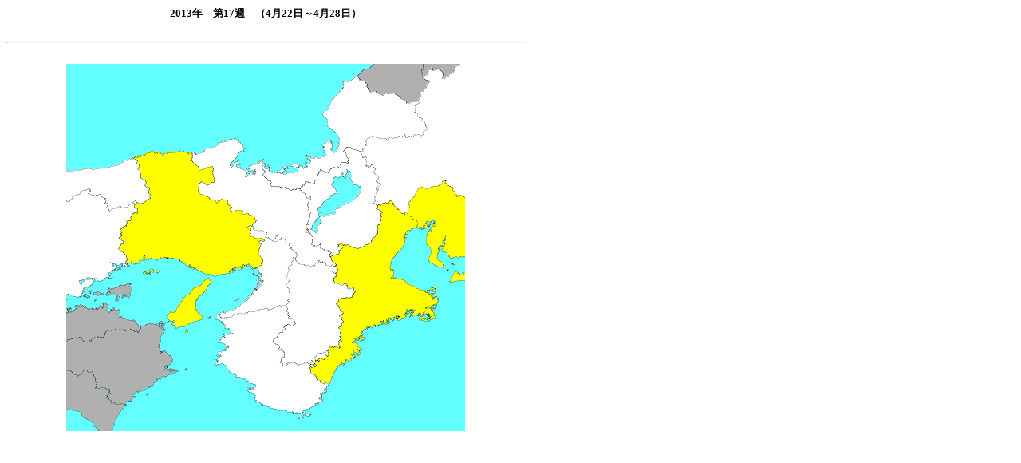

--- FILE ---
content_type: text/html
request_url: https://kansen-levelmap.mhlw.go.jp/Hasseidoko/Levelmap/flu/2012_2013/2013_17/kinki.html
body_size: 12451
content:
<!DOCTYPE HTML PUBLIC "-//W3C//DTD HTML 4.01 Transitional//EN">
<!-- MakeInfo Version=1.00 Date= 2007/11/01 -->
<HTML>
  <HEAD>
    <meta http-equiv="Content-Type" content="text/html; charset=SHIFT_JIS">
    <link rel="stylesheet" href="../../css_cmn/levelmap_cmn.css" type="text/css">
    <TITLE>近畿地方マップ</TITLE>
  </HEAD>
  <BODY>
    <table width="650" border="0" cellspacing="0" cellpadding="0">
      <tr>
        <td align="center">
          <P align="center"><FONT size="2"><B>
<!-- 週番号 -->2013年　第17週　（4月22日～4月28日）
          </B></FONT></P>
        </td>
      </tr>
      <tr><td align="center"><br><HR></td>
      </tr>
      <tr>
        <td align="center"><br>
        
<MAP name="map_kinki">
<AREA shape="poly" coords="442,155,450,156,459,154,467,153,471,150,472,148,471,146,476,146,475,149,478,152,483,154,486,156,485,158,488,160,488,163,490,165,490,167,493,167,493,164,497,164,499,167,499,0,491,0,492,2,489,3,487,5,487,9,484,13,481,12,479,16,475,16,474,18,471,18,473,12,468,7,465,5,462,9,459,9,458,5,457,7,454,8,451,14,447,14,447,16,450,19,453,20,455,23,450,28,448,33,443,36,444,39,441,47,442,48,437,52,437,61,440,61,440,66,446,68,445,71,450,75,451,79,452,82,449,83,448,89,441,89,436,88,435,91,431,91,426,92,424,88,422,91,419,91,416,90,414,93,409,93,407,91,404,93,403,96,400,93,393,94,385,90,380,93,377,93,374,97,377,98,377,103,375,101,373,105,371,106,372,108,369,110,371,117,376,117,375,127,379,129,383,125,387,131,386,136,391,141,389,147,394,151,389,155,391,157,386,165,387,172,384,172,390,177,395,177,395,175,404,174,406,171,414,181,421,188,424,188,425,185,428,189,428,182,431,178,429,173,433,167,436,167" href="21_gifu.html" title="岐阜県">
<AREA shape="poly" coords="456,240,457,234,457,230,452,227,451,217,450,214,452,213,455,209,456,206,458,203,460,203,461,201,461,199,461,198,461,196,457,197,457,199,455,203,453,206,447,207,444,207,440,205,440,200,440,197,434,193,428,190,427,182,431,177,429,173,433,167,436,167,442,155,450,156,459,153,467,153,471,151,472,148,471,146,476,146,475,149,479,152,484,155,486,156,485,158,488,160,488,163,490,165,490,167,493,167,493,164,497,164,499,167,499,241,497,243,494,241,490,244,488,241,486,243,484,244,480,243,478,239,478,237,474,237,472,236,471,233,471,232,473,228,475,226,474,224,474,221,471,224,471,227,468,231,466,235,465,239,464,244,467,247,471,248,473,251,473,254,470,255,466,254,461,252,457,249,454,247" href="23_aichi.html" title="愛知県">
<AREA shape="poly" coords="488,260,484,265,482,268,481,271,483,274,489,272,492,271,497,271,499,271,499,261,497,263,494,265" href="23_aichi.html" title="愛知県">
<AREA shape="poly" coords="331,45,329,54,323,59,321,62,322,65,327,68,326,75,330,80,337,85,342,92,342,98,340,105,338,110,335,110,331,108,333,105,334,100,330,96,321,100,321,104,324,104,323,107,323,112,326,113,325,116,321,115,317,118,314,118,312,116,307,119,304,114,300,113,303,118,305,124,302,124,299,123,302,129,298,131,294,127,292,129,290,125,284,124,281,127,285,128,286,131,290,130,289,134,286,136,283,136,277,136,272,138,269,136,273,134,274,131,278,130,276,127,270,129,270,133,265,133,263,136,258,136,255,134,254,127,252,126,252,131,250,130,250,127,248,124,245,129,248,136,245,138,251,143,252,146,256,147,257,152,263,153,273,154,283,159,284,157,291,157,294,156,300,147,306,148,307,151,311,150,311,146,315,146,315,139,318,131,325,137,329,136,334,129,339,130,343,129,344,124,352,124,354,120,349,111,348,109,351,104,357,104,362,107,369,110,372,109,371,106,374,104,375,101,377,103,377,98,375,97,377,93,380,93,385,90,393,93,401,93,403,97,404,93,406,91,410,93,413,93,415,93,416,90,418,91,422,91,424,88,426,92,429,92,432,91,435,91,436,88,443,89,445,89,448,89,448,83,452,83,452,79,451,77,450,75,445,71,446,68,442,67,440,66,439,61,437,61,437,53,441,49,442,48,440,47,434,47,430,49,427,49,426,47,419,43,411,37,402,37,397,39,393,37,389,35,383,35,381,36,379,31,377,29,376,25,372,21,367,21,364,15,355,22,347,22,346,30,343,33,343,36" href="18_fukui.html" title="福井県">
<AREA shape="poly" coords="157,111,157,121,166,129,166,133,174,132,176,129,183,129,184,136,185,148,182,149,177,152,169,147,166,150,166,162,170,164,178,167,185,170,188,174,191,171,195,170,202,171,202,176,207,180,206,184,211,186,213,183,220,184,220,187,227,187,228,190,235,191,237,197,233,202,235,205,235,208,243,209,251,211,250,217,253,218,260,223,264,222,266,220,262,219,263,214,265,214,270,214,270,217,268,220,273,220,278,224,282,232,286,236,289,238,287,245,292,251,299,252,307,253,311,253,315,246,318,249,321,248,325,249,325,253,329,252,332,254,334,250,332,242,329,239,332,236,328,236,328,233,324,234,318,232,318,226,312,228,308,225,309,217,305,211,301,211,301,204,304,194,305,186,303,178,306,167,302,168,298,163,294,157,288,157,282,159,274,154,256,152,256,147,252,146,246,138,248,135,246,129,248,125,246,120,239,124,231,127,228,129,230,133,234,133,237,134,236,138,233,138,230,137,226,142,223,141,227,135,226,132,223,133,218,130,214,129,218,124,215,121,212,123,208,129,204,126,213,116,219,109,224,104,220,101,212,93,208,95,196,98,190,98,185,104,180,106,175,105,172,111,164,113" href="26_kyoto.html" title="京都府">
<AREA shape="poly" coords="107,108,104,111,100,112,97,114,93,115,91,117,86,117,84,118,89,122,88,125,92,126,92,130,90,132,93,137,93,143,98,145,100,149,99,153,103,156,105,163,105,168,100,171,92,175,87,174,85,177,86,181,89,182,89,186,83,188,81,195,76,198,75,202,67,209,69,210,68,217,67,220,71,223,65,231,67,235,74,239,77,245,74,249,77,251,82,248,85,251,92,249,93,246,97,244,99,246,107,243,113,247,117,243,133,244,141,245,149,253,153,253,159,256,164,258,172,262,180,264,186,267,193,264,206,262,212,255,221,256,228,252,232,254,237,256,243,254,247,249,244,241,240,236,244,226,240,223,244,221,248,223,248,220,243,218,238,218,230,216,231,206,227,203,232,203,237,197,235,191,229,189,220,188,220,184,213,183,210,185,206,183,208,179,201,176,202,171,194,169,188,174,186,170,180,170,178,167,167,162,165,159,166,150,170,147,177,153,182,149,186,148,183,135,183,128,176,129,166,133,165,128,156,121,156,110,154,114,148,110,138,111,126,112,120,114" href="28_hyogo.html" title="兵庫県">
<AREA shape="poly" coords="318,131,315,141,315,145,311,146,311,150,307,151,307,148,300,147,297,151,294,156,301,168,306,167,303,178,305,188,301,203,301,211,305,212,309,218,308,225,312,228,319,226,319,232,323,234,327,233,328,236,332,236,329,239,330,241,341,237,340,235,345,230,340,228,343,225,347,227,354,227,366,232,381,225,384,218,390,213,390,202,394,200,394,188,395,186,390,180,390,176,384,172,387,171,386,165,391,158,388,154,394,153,389,147,391,141,386,136,387,131,383,125,379,129,375,128,376,117,371,117,369,111,369,109,361,107,355,104,351,105,348,109,350,110,351,116,354,120,352,123,344,124,343,129,339,130,334,129,331,133,328,136,325,136" href="25_shiga.html" title="滋賀県">
<AREA shape="poly" coords="424,225,424,213,429,208,440,204,439,196,429,190,425,185,424,188,419,187,410,176,407,171,405,172,404,174,396,175,395,177,391,177,390,180,395,186,394,188,394,199,390,202,390,213,383,219,381,224,366,232,353,227,348,227,343,224,341,228,346,230,340,234,341,237,330,240,334,248,338,251,336,254,340,257,339,261,334,261,338,263,337,267,334,268,336,273,346,277,351,276,352,281,354,282,359,280,360,284,363,285,358,292,350,293,342,294,339,301,343,309,347,311,342,315,346,322,345,328,340,331,344,335,344,345,341,351,342,357,333,354,329,357,329,363,328,367,325,364,323,370,317,369,316,372,312,372,312,375,313,378,311,380,308,381,306,387,310,390,314,392,316,396,319,399,323,401,327,400,329,401,338,382,345,375,348,378,350,374,350,370,355,373,358,372,356,368,362,369,361,364,357,365,360,359,367,365,368,362,365,358,369,356,365,354,364,349,359,350,357,348,363,346,369,346,373,344,369,340,371,335,375,331,381,329,383,331,387,327,394,327,396,325,400,325,404,322,404,318,408,318,410,321,412,317,415,316,416,321,419,321,420,318,426,316,427,313,428,310,433,309,435,308,433,311,431,313,433,316,437,314,439,315,442,315,447,315,449,311,453,313,454,318,452,319,445,319,441,319,449,323,453,322,456,321,458,319,462,318,459,309,459,307,453,306,459,302,461,301,462,303,465,304,466,298,466,293,463,292,459,293,458,288,461,289,463,287,464,284,457,286,454,288,452,284,455,283,459,284,461,282,463,281,460,280,455,281,449,283,445,283,437,280,429,276,424,272,418,269,410,268,406,268,410,265,410,260,405,256,407,248,414,238" href="24_mie.html" title="三重県">
<AREA shape="poly" coords="268,353,266,356,272,360,273,367,270,368,268,373,270,375,271,378,275,378,277,375,285,375,291,377,299,373,305,375,307,372,311,373,311,368,316,362,322,361,328,359,333,354,342,357,340,350,344,346,344,335,340,331,345,328,345,322,341,314,347,310,343,309,339,301,342,295,358,292,362,285,360,283,359,280,354,282,352,280,351,276,346,277,336,272,334,269,337,267,338,263,334,261,339,261,340,257,336,254,339,251,333,247,332,253,325,253,324,249,319,248,316,249,315,246,311,253,293,251,288,245,288,238,282,248,283,251,278,254,279,258,275,268,278,269,279,274,275,276,279,282,280,293,277,295,279,298,275,302,277,311,278,317,280,320,283,319,287,325,283,329,277,326,272,329,274,332,271,334,272,337,266,337,263,343,258,348,260,350" href="29_nara.html" title="奈良県">
<AREA shape="poly" coords="256,431,251,427,245,426,237,422,236,413,227,409,227,407,235,406,236,402,230,399,225,396,218,394,211,392,211,388,203,385,199,378,194,375,186,377,189,372,188,370,194,365,187,365,192,360,198,359,203,354,199,352,189,349,195,341,198,343,199,338,203,340,208,337,204,332,199,332,198,327,193,323,186,320,188,314,193,312,192,316,194,318,201,317,207,316,210,314,212,315,215,312,219,312,222,314,227,313,231,309,239,310,250,306,254,309,266,303,274,302,279,319,283,319,287,325,283,329,278,326,272,329,273,331,271,334,272,337,266,338,257,348,267,353,266,356,272,360,273,367,268,373,270,378,275,378,278,375,287,375,291,378,297,374,305,375,307,372,310,373,311,366,316,362,322,361,329,358,329,363,328,366,325,364,323,370,317,369,316,372,312,372,312,376,312,379,308,382,307,386,308,389,312,392,314,393,318,398,324,401,329,401,327,407,323,407,325,411,320,413,320,416,316,419,320,420,321,423,317,425,314,427,308,431,302,433,297,436,297,438,303,438,306,438,303,442,298,440,296,439,298,443,295,444,291,444,289,442,292,438,286,438,280,436,274,436,270,434,265,434" href="30_wakayama.html" title="和歌山県">
<AREA shape="poly" coords="238,310,251,306,254,309,266,303,275,302,279,299,277,295,280,293,280,286,279,281,275,276,280,274,279,269,275,269,279,258,278,254,283,251,282,248,285,244,289,238,282,232,278,225,273,221,269,220,270,213,263,214,262,219,265,220,261,223,250,217,251,211,236,207,233,203,227,204,231,206,229,215,235,217,241,219,245,219,249,221,244,221,241,224,244,226,241,234,240,238,247,249,244,253,239,256,240,260,243,262,246,262,244,267,243,270,242,275,239,282,234,287,228,294,217,303,210,308,200,311,192,312,192,315,194,318,199,318,204,316,208,316,210,313,212,315,215,312,220,312,221,314,224,314,226,312,231,310" href="27_osaka.html" title="大阪府">
<AREA shape="poly" coords="143,298,137,310,130,311,127,314,127,319,129,322,133,322,132,326,137,328,138,331,148,329,157,323,169,320,171,317,167,313,161,306,162,297,165,293,175,283,177,277,181,275,181,271,178,269,173,271,168,277,164,280,159,281,153,289,149,290" href="28_hyogo.html" title="兵庫県">
<AREA shape="poly" coords="67,179,54,184,51,180,52,173,49,175,49,168,44,166,42,163,31,163,26,163,29,158,27,157,19,160,17,163,13,163,8,167,5,172,0,171,0,134,7,134,17,133,22,131,27,131,28,128,34,132,40,132,55,129,66,126,72,120,77,122,79,118,82,119,85,118,89,121,88,125,91,125,90,132,93,134,95,144,99,146,100,150,99,153,103,154,104,157,104,163,105,168,101,171,97,174,92,176,87,172,84,175,79,177,75,180" href="31_tottori.html" title="鳥取県">
<AREA shape="poly" coords="72,224,68,226,65,231,68,235,71,236,76,240,78,245,74,249,79,254,75,254,71,253,69,252,70,250,64,251,59,250,59,253,62,254,67,255,66,259,61,259,56,262,54,265,54,268,50,269,46,270,41,273,37,272,34,271,36,268,30,268,26,268,20,270,16,272,16,274,17,275,19,276,22,272,23,271,28,271,31,270,33,273,31,276,28,279,29,282,26,283,25,279,22,282,21,286,19,289,18,291,14,293,10,292,4,291,0,288,0,172,6,172,9,167,13,163,16,163,19,160,25,158,30,159,27,163,36,165,41,165,42,163,44,167,48,168,49,174,53,173,52,181,54,185,68,179,75,180,82,176,87,171,89,173,86,177,85,180,88,182,89,187,83,188,82,192,81,197,75,197,75,202,67,208,69,210,68,214,66,217,66,219" href="33_okayama.html" title="岡山県">
<AREA shape="default" nohref><!-- デフォルトエリア -->
</MAP>
<img src="img/area_06.png" usemap="#map_kinki" border="0" usemap="#map_kinki">
        </td>
      </tr>
    </table>
  </BODY>
</HTML>
